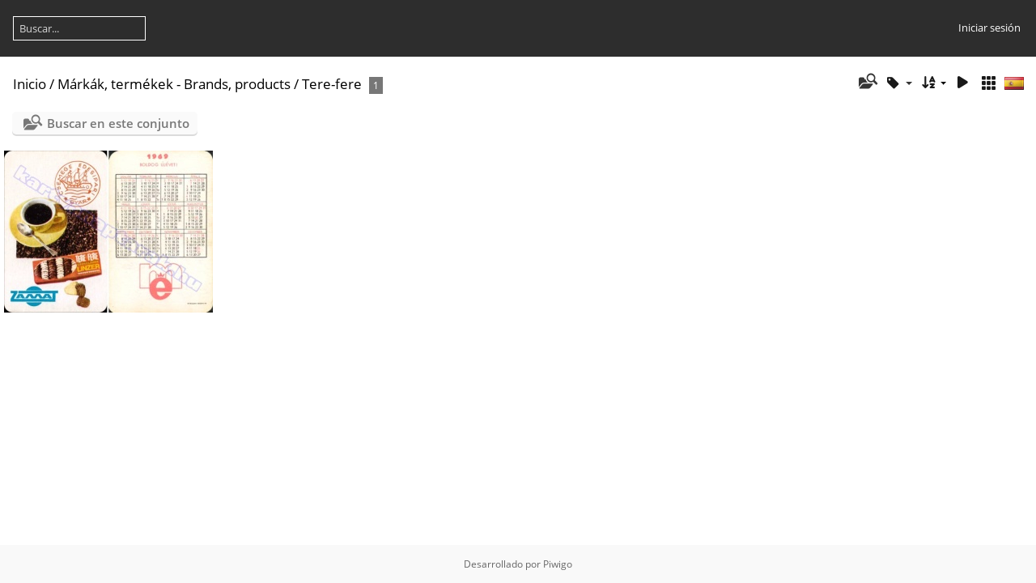

--- FILE ---
content_type: text/html; charset=utf-8
request_url: https://kartyanaptarak.hu/index.php?/category/tere-fere&lang=es_ES
body_size: 3599
content:
<!DOCTYPE html>
<html lang=es dir=ltr>
<head>
<title>Márkák, termékek - Brands, products / Tere-fere</title>
<link rel="shortcut icon" type="image/x-icon" href="themes/default/icon/favicon.ico">
<link rel="stylesheet" type="text/css" href="themes/modus/css/open-sans/open-sans.css"> <link rel="stylesheet" type="text/css" href="_data/combined/1ifz6jx.css">   <link rel=canonical href="index.php?/category/tere-fere">
<meta name=viewport content="width=device-width,initial-scale=1">

<meta name="generator" content="Piwigo (aka PWG), see piwigo.org">

<meta name="description" content="Márkák, termékek - Brands, products / Tere-fere">


<style type="text/css">#thumbnails .gthumb { margin:0 0 5px 5px !important; }</style>
</head>

<body id=theCategoryPage class="section-categories category-2117 " data-infos='{"section":"categories","category_id":"2117"}'>





<aside id=menubar>
	<dl style="float:none">
	<form style="margin:0;display:inline" action="qsearch.php" method=get id=quicksearch onsubmit="return this.q.value!='';">
		<input type="text" name=q id=qsearchInput placeholder="Buscar..." >
	</form>
</dl>
<dl style="float:right;margin-top:3px">
	<dt style="font-size:100%;font-weight:normal;padding-left:15px"><a href="identification.php" rel=nofollow>Iniciar sesión</a></dt>
	<dd style="right:0">
		<ul>
		<li><a href="identification.php" rel="nofollow">Iniciar sesión</a></li>
		<li><a href="password.php" title="¿Ha olvidado su contraseña?" rel="nofollow">¿Ha olvidado su contraseña?</a></li>
		</ul>
<form method=post action="identification.php" id=quickconnect><fieldset><legend>Conexión rápida</legend><p><label for=userX>Nombre de usuario</label><br><input type=text name=username id=userX value="" style="width:99%"></p><p><label for=passX>Contraseña</label><br><input type=password name=password id=passX style="width:99%"></p><p><label>Recordar&nbsp;<input type=checkbox name=remember_me value=1></label></p><p><input type=hidden name=redirect value="%2Findex.php%3F%2Fcategory%2Ftere-fere%26lang%3Des_ES"><input type=submit name=login value="Enviar"></p></fieldset></form>
	</dd>
</dl>

</aside>
<a id="menuSwitcher" class="pwg-button" title="Menú"><span class="pwg-icon pwg-icon-menu"></span></a>




<div id="content" class="content contentWithMenu">
<div class="titrePage">
	<a id=albumActionsSwitcher class=pwg-button><span class="pwg-icon pwg-icon-ellipsis"></span></a><ul class="categoryActions">
    <li id="cmdSearchInSet"><a href="search.php?cat_id=2117" title="Buscar en este conjunto" class="pwg-state-default pwg-button" rel="nofollow">
      <span class="gallery-icon-search-folder"></span><span class="pwg-button-text">Buscar en este conjunto</span>
    </a></li>

    <li><a id="cmdRelatedTags" title="Etiquetas relacionadas" class="pwg-state-default pwg-button" rel="nofollow"><span class="pwg-icon gallery-icon-tag"></span><span class="pwg-button-text">Etiquetas relacionadas</span></a><div id="relatedTagsBox" class="switchBox"><div class="switchBoxTitle">Etiquetas relacionadas</div><a href="index.php?/tags/652-CSEMEGE" title="Mostrar sólo las fotos relacionadas con esta etiqueta">CSEMEGE</a><a href="index.php?/tags/620-kave" title="Mostrar sólo las fotos relacionadas con esta etiqueta">KÁVÉ</a><a href="index.php?/tags/819-me_magyar_edesipar" title="Mostrar sólo las fotos relacionadas con esta etiqueta">MÉ - MAGYAR ÉDESIPAR</a><a href="index.php?/tags/2883-TERE-FERE" title="Mostrar sólo las fotos relacionadas con esta etiqueta">TERE-FERE</a><a href="index.php?/tags/3223-ZAMAT" title="Mostrar sólo las fotos relacionadas con esta etiqueta">ZAMAT</a></div></li>

		<li><a id="sortOrderLink" title="Orden" class="pwg-state-default pwg-button" rel="nofollow"><span class="pwg-icon pwg-icon-sort"></span><span class="pwg-button-text">Orden</span></a><div id="sortOrderBox" class="switchBox"><div class="switchBoxTitle">Orden</div><span>&#x2714; </span>Por defecto<br><span style="visibility:hidden">&#x2714; </span><a href="index.php?/category/tere-fere&amp;image_order=1" rel="nofollow">Título de la foto, A &rarr; Z</a><br><span style="visibility:hidden">&#x2714; </span><a href="index.php?/category/tere-fere&amp;image_order=2" rel="nofollow">Título de la foto, Z &rarr; A</a><br><span style="visibility:hidden">&#x2714; </span><a href="index.php?/category/tere-fere&amp;image_order=3" rel="nofollow">Fecha de creación, nuevo &rarr; antiguo</a><br><span style="visibility:hidden">&#x2714; </span><a href="index.php?/category/tere-fere&amp;image_order=4" rel="nofollow">Fecha de creación, antiguo &rarr; nuevo</a><br><span style="visibility:hidden">&#x2714; </span><a href="index.php?/category/tere-fere&amp;image_order=5" rel="nofollow">Fecha de publicación, nuevo &rarr; antiguo</a><br><span style="visibility:hidden">&#x2714; </span><a href="index.php?/category/tere-fere&amp;image_order=6" rel="nofollow">Fecha de publicación, antiguo &rarr; nuevo</a><br><span style="visibility:hidden">&#x2714; </span><a href="index.php?/category/tere-fere&amp;image_order=9" rel="nofollow">Visitas, más &rarr; menos</a><br><span style="visibility:hidden">&#x2714; </span><a href="index.php?/category/tere-fere&amp;image_order=10" rel="nofollow">Visitas, menos  &rarr; más</a></div></li>

		<li id="cmdSlideshow"><a href="picture.php?/2120/category/tere-fere&amp;slideshow=" title="Presentación" class="pwg-state-default pwg-button" rel="nofollow"><span class="pwg-icon pwg-icon-slideshow"></span><span class="pwg-button-text">Presentación</span></a></li>
		<li><a href="index.php?/category/tere-fere/flat" title="Vista por miniaturas" class="pwg-state-default pwg-button" rel="nofollow"><span class="pwg-icon pwg-icon-category-view-flat"></span><span class="pwg-button-text">Vista por miniaturas</span></a></li>
<li id="languageSwitch"><a id="languageSwitchLink" title="Idioma" class="pwg-state-default pwg-button" rel="nofollow"><span class="pwg-icon langflag-es_ES">&nbsp;</span><span class="pwg-button-text">Idioma</span></a><div id="languageSwitchBox" class="switchBox"><div class="switchBoxTitle">Idioma</div><a rel="nofollow" href="index.php?/category/tere-fere&amp;lang=pt_BR"><span class="pwg-icon langflag-pt_BR">Brasil [BR]</span>Brasil </a><a rel="nofollow" href="index.php?/category/tere-fere&amp;lang=de_DE"><span class="pwg-icon langflag-de_DE">Deutsch [DE]</span>Deutsch </a><a rel="nofollow" href="index.php?/category/tere-fere&amp;lang=en_US"><span class="pwg-icon langflag-en_US">English [US]</span>English </a><br><a rel="nofollow" href="index.php?/category/tere-fere&amp;lang=es_ES"><span class="pwg-icon langflag-es_ES">Español [ES]</span>Español </a><a rel="nofollow" href="index.php?/category/tere-fere&amp;lang=fi_FI"><span class="pwg-icon langflag-fi_FI">Finnish [FI]</span>Finnish </a><a rel="nofollow" href="index.php?/category/tere-fere&amp;lang=fr_FR"><span class="pwg-icon langflag-fr_FR">Français [FR]</span>Français </a><br><a rel="nofollow" href="index.php?/category/tere-fere&amp;lang=hr_HR"><span class="pwg-icon langflag-hr_HR">Hrvatski [HR]</span>Hrvatski </a><a rel="nofollow" href="index.php?/category/tere-fere&amp;lang=it_IT"><span class="pwg-icon langflag-it_IT">Italiano [IT]</span>Italiano </a><a rel="nofollow" href="index.php?/category/tere-fere&amp;lang=hu_HU"><span class="pwg-icon langflag-hu_HU">Magyar [HU]</span>Magyar </a><br><a rel="nofollow" href="index.php?/category/tere-fere&amp;lang=pl_PL"><span class="pwg-icon langflag-pl_PL">Polski [PL]</span>Polski </a><a rel="nofollow" href="index.php?/category/tere-fere&amp;lang=pt_PT"><span class="pwg-icon langflag-pt_PT">Português [PT]</span>Português </a><a rel="nofollow" href="index.php?/category/tere-fere&amp;lang=ro_RO"><span class="pwg-icon langflag-ro_RO">Română [RO]</span>Română </a><br><a rel="nofollow" href="index.php?/category/tere-fere&amp;lang=sk_SK"><span class="pwg-icon langflag-sk_SK">Slovensky [SK]</span>Slovensky </a><a rel="nofollow" href="index.php?/category/tere-fere&amp;lang=sv_SE"><span class="pwg-icon langflag-sv_SE">Svenska [SE]</span>Svenska </a><a rel="nofollow" href="index.php?/category/tere-fere&amp;lang=vi_VN"><span class="pwg-icon langflag-vi_VN">Tiếng Việt [VN]</span>Tiếng Việt </a><br><a rel="nofollow" href="index.php?/category/tere-fere&amp;lang=tr_TR"><span class="pwg-icon langflag-tr_TR">Türkçe [TR]</span>Türkçe </a><a rel="nofollow" href="index.php?/category/tere-fere&amp;lang=ru_RU"><span class="pwg-icon langflag-ru_RU">Русский [RU]</span>Русский </a><a rel="nofollow" href="index.php?/category/tere-fere&amp;lang=uk_UA"><span class="pwg-icon langflag-uk_UA">Українська [UA]</span>Українська </a><br><a rel="nofollow" href="index.php?/category/tere-fere&amp;lang=ja_JP"><span class="pwg-icon langflag-ja_JP">日本語 [JP]</span>日本語 </a><a rel="nofollow" href="index.php?/category/tere-fere&amp;lang=zh_CN"><span class="pwg-icon langflag-zh_CN">简体中文 [CN]</span>简体中文 </a></div></li>




	</ul>

<div id="breadcrumb">
  <h2><a href="/">Inicio</a> / <a href="index.php?/category/markak-termekek-brands-products">Márkák, termékek - Brands, products</a> / <a href="index.php?/category/tere-fere">Tere-fere</a>
    <span class="badge nb_items">1</span>  </h2>


</div>



</div>





<div class="action-buttons">

  <div class="mcs-side-results search-in-set-button">
    <div>
      <p><a href="search.php?cat_id=2117" class="gallery-icon-search-folder" rel="nofollow">Buscar en este conjunto</a></p>
    </div>
  </div>

</div>






<div class="loader"><img src="themes/default/images/ajax_loader.gif"></div>

<ul class="thumbnails" id="thumbnails">
  <li class="gthumb">
    <span class="thumbLegend">
      <span class="thumbName">
        1969 0252
      </span>
          </span>
  <a href="picture.php?/2120/category/tere-fere">
    <img class="thumbnail" src="_data/i/galleries/Years/1969/1969_0252-cu_s9999x200.jpg" alt="1969 0252" title="1969 0252 (2561 visitas) CSEMEGE ÉDESIPARI GYÁR TERE-FERE LINZER ZAMAT" width="258" height="200">
  </a>
</li>









</ul>


</div><div id="copyright">
	Desarrollado por	<a href="https://piwigo.org">Piwigo</a>
	
<script type="text/javascript" src="_data/combined/1aiyrpd.js"></script>
<script type="text/javascript">//<![CDATA[

var h = jQuery("#theHeader div.banner").css("height");
		var d = jQuery("#menuSwitcher").css("padding-top");

		jQuery(document).ready(function(){
			if( jQuery('#theHeader div.banner').is(':visible') && jQuery("body").css("display") == "flex"){
				jQuery("#menuSwitcher").css("padding-top",parseInt(h)+parseInt(d));
			};
		});
GThumb.max_height = 200;
GThumb.margin = 5;
GThumb.method = 'resize';


GThumb.build();
jQuery(window).bind('RVTS_loaded', GThumb.build);
jQuery('#thumbnails').resize(GThumb.process);
try{document.cookie="caps="+(window.devicePixelRatio?window.devicePixelRatio:1)+"x"+document.documentElement.clientWidth+"x"+document.documentElement.clientHeight+";path=/"}catch(er){document.cookie="caps=1x1x1x"+err.message;}
jQuery("#languageSwitchLink").click(function() {
	var elt = jQuery("#languageSwitchBox");
	elt.css("left", Math.min(jQuery(this).offset().left, jQuery(window).width() - elt.outerWidth(true) - 5))
		.css("top", jQuery(this).offset().top + jQuery(this).outerHeight(true))
		.toggle();
});
jQuery("#languageSwitchBox").on("mouseleave", function() {
	jQuery(this).hide();
});
(window.SwitchBox=window.SwitchBox||[]).push("#cmdRelatedTags", "#relatedTagsBox");
(window.SwitchBox=window.SwitchBox||[]).push("#sortOrderLink", "#sortOrderBox");
//]]></script>
<script type="text/javascript">
(function() {
var s,after = document.getElementsByTagName('script')[document.getElementsByTagName('script').length-1];
s=document.createElement('script'); s.type='text/javascript'; s.async=true; s.src='_data/combined/szui5o.js';
after = after.parentNode.insertBefore(s, after);
})();
</script>
</div></body>
</html>